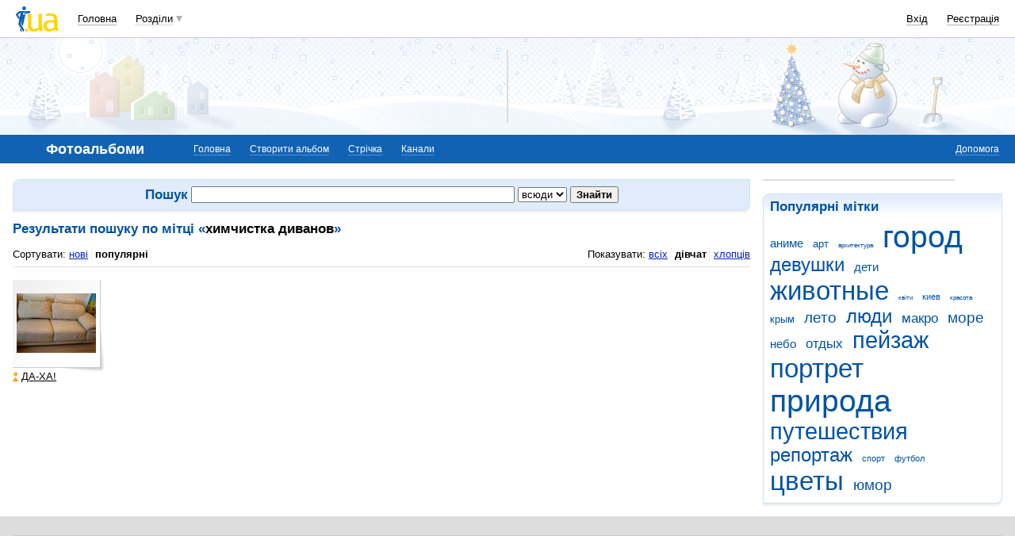

--- FILE ---
content_type: text/html; charset=utf-8
request_url: https://www.google.com/recaptcha/api2/aframe
body_size: 153
content:
<!DOCTYPE HTML><html><head><meta http-equiv="content-type" content="text/html; charset=UTF-8"></head><body><script nonce="NH8P4kQWJgzCkvsGiYE9-A">/** Anti-fraud and anti-abuse applications only. See google.com/recaptcha */ try{var clients={'sodar':'https://pagead2.googlesyndication.com/pagead/sodar?'};window.addEventListener("message",function(a){try{if(a.source===window.parent){var b=JSON.parse(a.data);var c=clients[b['id']];if(c){var d=document.createElement('img');d.src=c+b['params']+'&rc='+(localStorage.getItem("rc::a")?sessionStorage.getItem("rc::b"):"");window.document.body.appendChild(d);sessionStorage.setItem("rc::e",parseInt(sessionStorage.getItem("rc::e")||0)+1);localStorage.setItem("rc::h",'1768973907169');}}}catch(b){}});window.parent.postMessage("_grecaptcha_ready", "*");}catch(b){}</script></body></html>

--- FILE ---
content_type: application/javascript; charset=utf-8
request_url: https://fundingchoicesmessages.google.com/f/AGSKWxXWCOpbxydBEghQ_OqzXTJNRJpOjRP_ZnPFtPVlfHF7cMz2X-UDMk-xKnfx6VCzWUKKgrI3kTDHWQs3-mD1PwVvSysmxCGWzBconYlbCisT4GOWjQt6OWcF3_n0ndZfmFqyxjgrqMXJo9QXxneIEcxD5YoceamFf0G4-4eix1e6nE8oXl956o91h6lb/_.ads.core./wpproadds./punder.php.sh/ads/-admarvel/
body_size: -1291
content:
window['efd921dd-1176-41fa-8aee-084b669183bb'] = true;